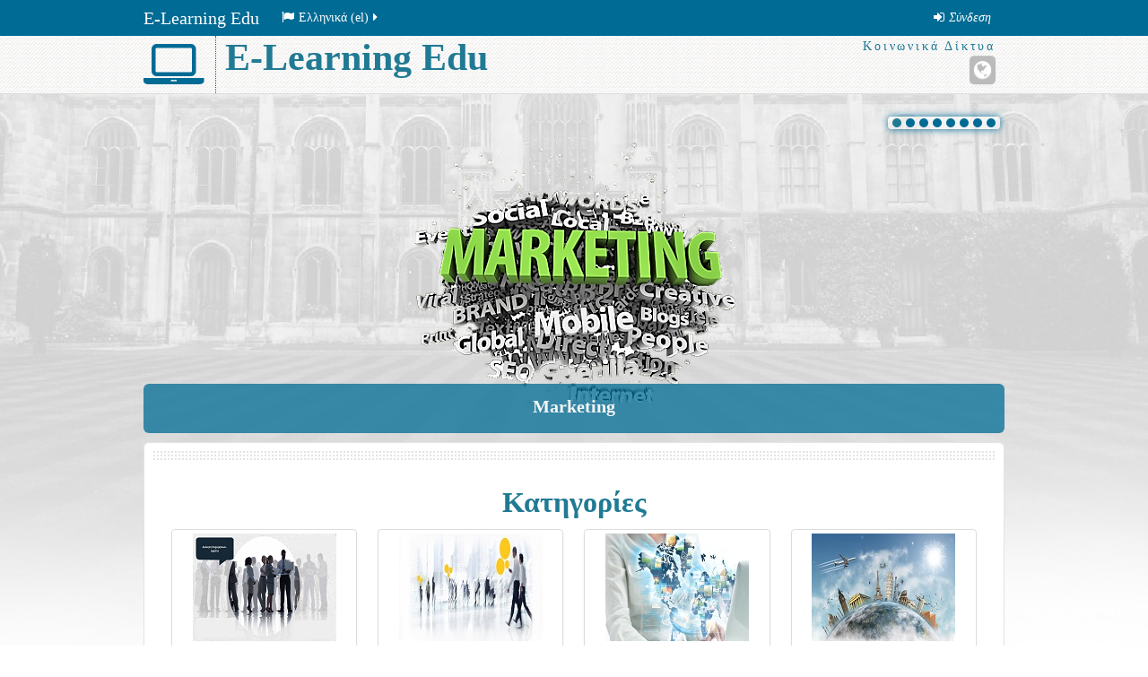

--- FILE ---
content_type: text/html; charset=utf-8
request_url: https://elearningedu.gr/?lang=el
body_size: 11960
content:
<!DOCTYPE html>
<html  dir="ltr" lang="el" xml:lang="el" class="no-js">
<head>
    <title>ElearningEdu</title>
    <link rel="shortcut icon" href="https://elearningedu.gr/theme/image.php/essential/theme/1748524717/favicon"/>
    <meta http-equiv="Content-Type" content="text/html; charset=utf-8" />
<meta name="keywords" content="moodle, ElearningEdu" />
<link rel="stylesheet" type="text/css" href="https://elearningedu.gr/theme/yui_combo.php?rollup/3.17.2/yui-moodlesimple-min.css" /><script id="firstthemesheet" type="text/css">/** Required in order to fix style inclusion problems in IE with YUI **/</script><link rel="stylesheet" type="text/css" href="https://elearningedu.gr/theme/styles.php/essential/1748524717_1/all" />
<script type="text/javascript">
//<![CDATA[
var M = {}; M.yui = {};
M.pageloadstarttime = new Date();
M.cfg = {"wwwroot":"https:\/\/elearningedu.gr","sesskey":"luev0gqc0F","themerev":"1748524717","slasharguments":1,"theme":"essential","iconsystemmodule":"core\/icon_system_fontawesome","jsrev":"1748524717","admin":"admin","svgicons":true,"usertimezone":"\u0395\u03c5\u03c1\u03ce\u03c0\u03b7\/\u0391\u03b8\u03ae\u03bd\u03b1","contextid":2};var yui1ConfigFn = function(me) {if(/-skin|reset|fonts|grids|base/.test(me.name)){me.type='css';me.path=me.path.replace(/\.js/,'.css');me.path=me.path.replace(/\/yui2-skin/,'/assets/skins/sam/yui2-skin')}};
var yui2ConfigFn = function(me) {var parts=me.name.replace(/^moodle-/,'').split('-'),component=parts.shift(),module=parts[0],min='-min';if(/-(skin|core)$/.test(me.name)){parts.pop();me.type='css';min=''}
if(module){var filename=parts.join('-');me.path=component+'/'+module+'/'+filename+min+'.'+me.type}else{me.path=component+'/'+component+'.'+me.type}};
YUI_config = {"debug":false,"base":"https:\/\/elearningedu.gr\/lib\/yuilib\/3.17.2\/","comboBase":"https:\/\/elearningedu.gr\/theme\/yui_combo.php?","combine":true,"filter":null,"insertBefore":"firstthemesheet","groups":{"yui2":{"base":"https:\/\/elearningedu.gr\/lib\/yuilib\/2in3\/2.9.0\/build\/","comboBase":"https:\/\/elearningedu.gr\/theme\/yui_combo.php?","combine":true,"ext":false,"root":"2in3\/2.9.0\/build\/","patterns":{"yui2-":{"group":"yui2","configFn":yui1ConfigFn}}},"moodle":{"name":"moodle","base":"https:\/\/elearningedu.gr\/theme\/yui_combo.php?m\/1748524717\/","combine":true,"comboBase":"https:\/\/elearningedu.gr\/theme\/yui_combo.php?","ext":false,"root":"m\/1748524717\/","patterns":{"moodle-":{"group":"moodle","configFn":yui2ConfigFn}},"filter":null,"modules":{"moodle-core-lockscroll":{"requires":["plugin","base-build"]},"moodle-core-maintenancemodetimer":{"requires":["base","node"]},"moodle-core-languninstallconfirm":{"requires":["base","node","moodle-core-notification-confirm","moodle-core-notification-alert"]},"moodle-core-checknet":{"requires":["base-base","moodle-core-notification-alert","io-base"]},"moodle-core-handlebars":{"condition":{"trigger":"handlebars","when":"after"}},"moodle-core-notification":{"requires":["moodle-core-notification-dialogue","moodle-core-notification-alert","moodle-core-notification-confirm","moodle-core-notification-exception","moodle-core-notification-ajaxexception"]},"moodle-core-notification-dialogue":{"requires":["base","node","panel","escape","event-key","dd-plugin","moodle-core-widget-focusafterclose","moodle-core-lockscroll"]},"moodle-core-notification-alert":{"requires":["moodle-core-notification-dialogue"]},"moodle-core-notification-confirm":{"requires":["moodle-core-notification-dialogue"]},"moodle-core-notification-exception":{"requires":["moodle-core-notification-dialogue"]},"moodle-core-notification-ajaxexception":{"requires":["moodle-core-notification-dialogue"]},"moodle-core-tooltip":{"requires":["base","node","io-base","moodle-core-notification-dialogue","json-parse","widget-position","widget-position-align","event-outside","cache-base"]},"moodle-core-popuphelp":{"requires":["moodle-core-tooltip"]},"moodle-core-event":{"requires":["event-custom"]},"moodle-core-dock":{"requires":["base","node","event-custom","event-mouseenter","event-resize","escape","moodle-core-dock-loader","moodle-core-event"]},"moodle-core-dock-loader":{"requires":["escape"]},"moodle-core-dragdrop":{"requires":["base","node","io","dom","dd","event-key","event-focus","moodle-core-notification"]},"moodle-core-actionmenu":{"requires":["base","event","node-event-simulate"]},"moodle-core-chooserdialogue":{"requires":["base","panel","moodle-core-notification"]},"moodle-core-blocks":{"requires":["base","node","io","dom","dd","dd-scroll","moodle-core-dragdrop","moodle-core-notification"]},"moodle-core-formchangechecker":{"requires":["base","event-focus","moodle-core-event"]},"moodle-core_availability-form":{"requires":["base","node","event","event-delegate","panel","moodle-core-notification-dialogue","json"]},"moodle-backup-backupselectall":{"requires":["node","event","node-event-simulate","anim"]},"moodle-backup-confirmcancel":{"requires":["node","node-event-simulate","moodle-core-notification-confirm"]},"moodle-course-management":{"requires":["base","node","io-base","moodle-core-notification-exception","json-parse","dd-constrain","dd-proxy","dd-drop","dd-delegate","node-event-delegate"]},"moodle-course-categoryexpander":{"requires":["node","event-key"]},"moodle-course-dragdrop":{"requires":["base","node","io","dom","dd","dd-scroll","moodle-core-dragdrop","moodle-core-notification","moodle-course-coursebase","moodle-course-util"]},"moodle-course-modchooser":{"requires":["moodle-core-chooserdialogue","moodle-course-coursebase"]},"moodle-course-util":{"requires":["node"],"use":["moodle-course-util-base"],"submodules":{"moodle-course-util-base":{},"moodle-course-util-section":{"requires":["node","moodle-course-util-base"]},"moodle-course-util-cm":{"requires":["node","moodle-course-util-base"]}}},"moodle-course-formatchooser":{"requires":["base","node","node-event-simulate"]},"moodle-form-passwordunmask":{"requires":[]},"moodle-form-shortforms":{"requires":["node","base","selector-css3","moodle-core-event"]},"moodle-form-dateselector":{"requires":["base","node","overlay","calendar"]},"moodle-form-showadvanced":{"requires":["node","base","selector-css3"]},"moodle-question-chooser":{"requires":["moodle-core-chooserdialogue"]},"moodle-question-qbankmanager":{"requires":["node","selector-css3"]},"moodle-question-searchform":{"requires":["base","node"]},"moodle-question-preview":{"requires":["base","dom","event-delegate","event-key","core_question_engine"]},"moodle-availability_completion-form":{"requires":["base","node","event","moodle-core_availability-form"]},"moodle-availability_date-form":{"requires":["base","node","event","io","moodle-core_availability-form"]},"moodle-availability_grade-form":{"requires":["base","node","event","moodle-core_availability-form"]},"moodle-availability_group-form":{"requires":["base","node","event","moodle-core_availability-form"]},"moodle-availability_grouping-form":{"requires":["base","node","event","moodle-core_availability-form"]},"moodle-availability_profile-form":{"requires":["base","node","event","moodle-core_availability-form"]},"moodle-mod_assign-history":{"requires":["node","transition"]},"moodle-mod_bigbluebuttonbn-modform":{"requires":["base","node"]},"moodle-mod_bigbluebuttonbn-rooms":{"requires":["base","node","datasource-get","datasource-jsonschema","datasource-polling","moodle-core-notification"]},"moodle-mod_bigbluebuttonbn-broker":{"requires":["base","node","datasource-get","datasource-jsonschema","datasource-polling","moodle-core-notification"]},"moodle-mod_bigbluebuttonbn-recordings":{"requires":["base","node","datasource-get","datasource-jsonschema","datasource-polling","moodle-core-notification"]},"moodle-mod_bigbluebuttonbn-imports":{"requires":["base","node"]},"moodle-mod_forum-subscriptiontoggle":{"requires":["base-base","io-base"]},"moodle-mod_quiz-modform":{"requires":["base","node","event"]},"moodle-mod_quiz-quizbase":{"requires":["base","node"]},"moodle-mod_quiz-toolboxes":{"requires":["base","node","event","event-key","io","moodle-mod_quiz-quizbase","moodle-mod_quiz-util-slot","moodle-core-notification-ajaxexception"]},"moodle-mod_quiz-dragdrop":{"requires":["base","node","io","dom","dd","dd-scroll","moodle-core-dragdrop","moodle-core-notification","moodle-mod_quiz-quizbase","moodle-mod_quiz-util-base","moodle-mod_quiz-util-page","moodle-mod_quiz-util-slot","moodle-course-util"]},"moodle-mod_quiz-util":{"requires":["node","moodle-core-actionmenu"],"use":["moodle-mod_quiz-util-base"],"submodules":{"moodle-mod_quiz-util-base":{},"moodle-mod_quiz-util-slot":{"requires":["node","moodle-mod_quiz-util-base"]},"moodle-mod_quiz-util-page":{"requires":["node","moodle-mod_quiz-util-base"]}}},"moodle-mod_quiz-autosave":{"requires":["base","node","event","event-valuechange","node-event-delegate","io-form"]},"moodle-mod_quiz-repaginate":{"requires":["base","event","node","io","moodle-core-notification-dialogue"]},"moodle-mod_quiz-questionchooser":{"requires":["moodle-core-chooserdialogue","moodle-mod_quiz-util","querystring-parse"]},"moodle-message_airnotifier-toolboxes":{"requires":["base","node","io"]},"moodle-block_workflow-comments":{"requires":["base","overlay","moodle-core-formautosubmit","moodle-core-notification"]},"moodle-block_workflow-todolist":{"requires":["base","node","event"]},"moodle-block_workflow-userinfo":{"requires":["base","event","node","io"]},"moodle-filter_glossary-autolinker":{"requires":["base","node","io-base","json-parse","event-delegate","overlay","moodle-core-event","moodle-core-notification-alert","moodle-core-notification-exception","moodle-core-notification-ajaxexception"]},"moodle-filter_mathjaxloader-loader":{"requires":["moodle-core-event"]},"moodle-editor_atto-rangy":{"requires":[]},"moodle-editor_atto-editor":{"requires":["node","transition","io","overlay","escape","event","event-simulate","event-custom","node-event-html5","node-event-simulate","yui-throttle","moodle-core-notification-dialogue","moodle-core-notification-confirm","moodle-editor_atto-rangy","handlebars","timers","querystring-stringify"]},"moodle-editor_atto-plugin":{"requires":["node","base","escape","event","event-outside","handlebars","event-custom","timers","moodle-editor_atto-menu"]},"moodle-editor_atto-menu":{"requires":["moodle-core-notification-dialogue","node","event","event-custom"]},"moodle-format_socialwall-addactivity":{"requires":["base","node","io","moodle-core-notification-dialogue"]},"moodle-format_socialwall-postform":{"requires":["base","node","io-form","moodle-core-notification-confirm"]},"moodle-report_eventlist-eventfilter":{"requires":["base","event","node","node-event-delegate","datatable","autocomplete","autocomplete-filters"]},"moodle-report_loglive-fetchlogs":{"requires":["base","event","node","io","node-event-delegate"]},"moodle-gradereport_grader-gradereporttable":{"requires":["base","node","event","handlebars","overlay","event-hover"]},"moodle-gradereport_history-userselector":{"requires":["escape","event-delegate","event-key","handlebars","io-base","json-parse","moodle-core-notification-dialogue"]},"moodle-tool_capability-search":{"requires":["base","node"]},"moodle-tool_lp-dragdrop-reorder":{"requires":["moodle-core-dragdrop"]},"moodle-tool_monitor-dropdown":{"requires":["base","event","node"]},"moodle-assignfeedback_editpdf-editor":{"requires":["base","event","node","io","graphics","json","event-move","event-resize","transition","querystring-stringify-simple","moodle-core-notification-dialog","moodle-core-notification-alert","moodle-core-notification-warning","moodle-core-notification-exception","moodle-core-notification-ajaxexception"]},"moodle-atto_accessibilitychecker-button":{"requires":["color-base","moodle-editor_atto-plugin"]},"moodle-atto_accessibilityhelper-button":{"requires":["moodle-editor_atto-plugin"]},"moodle-atto_align-button":{"requires":["moodle-editor_atto-plugin"]},"moodle-atto_bold-button":{"requires":["moodle-editor_atto-plugin"]},"moodle-atto_charmap-button":{"requires":["moodle-editor_atto-plugin"]},"moodle-atto_clear-button":{"requires":["moodle-editor_atto-plugin"]},"moodle-atto_collapse-button":{"requires":["moodle-editor_atto-plugin"]},"moodle-atto_emoticon-button":{"requires":["moodle-editor_atto-plugin"]},"moodle-atto_equation-button":{"requires":["moodle-editor_atto-plugin","moodle-core-event","io","event-valuechange","tabview","array-extras"]},"moodle-atto_html-button":{"requires":["promise","moodle-editor_atto-plugin","moodle-atto_html-beautify","moodle-atto_html-codemirror","event-valuechange"]},"moodle-atto_html-codemirror":{"requires":["moodle-atto_html-codemirror-skin"]},"moodle-atto_html-beautify":{},"moodle-atto_image-button":{"requires":["moodle-editor_atto-plugin"]},"moodle-atto_indent-button":{"requires":["moodle-editor_atto-plugin"]},"moodle-atto_italic-button":{"requires":["moodle-editor_atto-plugin"]},"moodle-atto_link-button":{"requires":["moodle-editor_atto-plugin"]},"moodle-atto_managefiles-button":{"requires":["moodle-editor_atto-plugin"]},"moodle-atto_managefiles-usedfiles":{"requires":["node","escape"]},"moodle-atto_media-button":{"requires":["moodle-editor_atto-plugin","moodle-form-shortforms"]},"moodle-atto_noautolink-button":{"requires":["moodle-editor_atto-plugin"]},"moodle-atto_orderedlist-button":{"requires":["moodle-editor_atto-plugin"]},"moodle-atto_recordrtc-recording":{"requires":["moodle-atto_recordrtc-button"]},"moodle-atto_recordrtc-button":{"requires":["moodle-editor_atto-plugin","moodle-atto_recordrtc-recording"]},"moodle-atto_rtl-button":{"requires":["moodle-editor_atto-plugin"]},"moodle-atto_strike-button":{"requires":["moodle-editor_atto-plugin"]},"moodle-atto_subscript-button":{"requires":["moodle-editor_atto-plugin"]},"moodle-atto_superscript-button":{"requires":["moodle-editor_atto-plugin"]},"moodle-atto_table-button":{"requires":["moodle-editor_atto-plugin","moodle-editor_atto-menu","event","event-valuechange"]},"moodle-atto_title-button":{"requires":["moodle-editor_atto-plugin"]},"moodle-atto_underline-button":{"requires":["moodle-editor_atto-plugin"]},"moodle-atto_undo-button":{"requires":["moodle-editor_atto-plugin"]},"moodle-atto_unorderedlist-button":{"requires":["moodle-editor_atto-plugin"]}}},"gallery":{"name":"gallery","base":"https:\/\/elearningedu.gr\/lib\/yuilib\/gallery\/","combine":true,"comboBase":"https:\/\/elearningedu.gr\/theme\/yui_combo.php?","ext":false,"root":"gallery\/1748524717\/","patterns":{"gallery-":{"group":"gallery"}}}},"modules":{"core_filepicker":{"name":"core_filepicker","fullpath":"https:\/\/elearningedu.gr\/lib\/javascript.php\/1748524717\/repository\/filepicker.js","requires":["base","node","node-event-simulate","json","async-queue","io-base","io-upload-iframe","io-form","yui2-treeview","panel","cookie","datatable","datatable-sort","resize-plugin","dd-plugin","escape","moodle-core_filepicker","moodle-core-notification-dialogue"]},"core_comment":{"name":"core_comment","fullpath":"https:\/\/elearningedu.gr\/lib\/javascript.php\/1748524717\/comment\/comment.js","requires":["base","io-base","node","json","yui2-animation","overlay","escape"]}}};
M.yui.loader = {modules: {}};

//]]>
</script>

<meta name="moodle-validation" content="687fedd5409eaabff6dd14a24f72dac8">    <meta name="viewport" content="width=device-width, initial-scale=1.0">
    <!-- Google web fonts -->
        <!-- iOS Homescreen Icons -->
    
<link rel="apple-touch-icon" sizes="57x57" href="https://elearningedu.gr/theme/image.php/essential/theme/1748524717/homeicon/iphone"/>
<link rel="apple-touch-icon" sizes="72x72" href="https://elearningedu.gr/theme/image.php/essential/theme/1748524717/homeicon/ipad"/>
<link rel="apple-touch-icon" sizes="114x114" href="https://elearningedu.gr/theme/image.php/essential/theme/1748524717/homeicon/iphone_retina"/>
<link rel="apple-touch-icon" sizes="144x144" href="https://elearningedu.gr/theme/image.php/essential/theme/1748524717/homeicon/ipad_retina"/></head>

<body  id="page-site-index" class="format-site course path-site chrome dir-ltr lang-el yui-skin-sam yui3-skin-sam elearningedu-gr pagelayout-frontpage course-1 context-2 notloggedin desktopdevice pagewidthnarrow floatingsubmit has-region-side-pre used-region-side-pre has-region-footer-left empty-region-footer-left has-region-footer-middle empty-region-footer-middle has-region-footer-right empty-region-footer-right has-region-hidden-dock used-region-hidden-dock has-region-page-top empty-region-page-top">

<div class="skiplinks">
    <a href="#maincontent" class="skip">Μετάβαση στο κεντρικό περιεχόμενο</a>
</div><script type="text/javascript" src="https://elearningedu.gr/theme/yui_combo.php?rollup/3.17.2/yui-moodlesimple-min.js"></script><script type="text/javascript" src="https://elearningedu.gr/lib/javascript.php/1748524717/lib/javascript-static.js"></script>
<script type="text/javascript">
//<![CDATA[
document.body.className += ' jsenabled';
//]]>
</script>


<header role="banner">
    <nav id="essentialnavbar" role="navigation" class="moodle-has-zindex nologo">
        <div class="navbar">
            <div class="container-fluid navbar-inner">
                <div class="row-fluid">
                    <div class="custommenus pull-left">
                        <a class="btn btn-navbar" data-toggle="collapse" data-target="#essentialmenus">
                            <span class="icon-bar"></span>
                            <span class="icon-bar"></span>
                            <span class="icon-bar"></span>
                            <span class="icon-bar"></span>
                        </a>
                        <a class="brand" href="https://elearningedu.gr/">E-Learning Edu</a>                    <div class="pull-right">
                        <div class="usermenu navbarrightitem">
                            <ul class="nav"><li class="dropdown"><a class="loginurl" href="https://elearningedu.gr/login/index.php"><em><span aria-hidden="true" class="fa fa-sign-in"></span>Σύνδεση</em></a></li></ul>                        </div>
                        <div class="messagemenu navbarrightitem">
                                                    </div>
                        <div class="navbarrightitem">
                                                    </div>
                                                                        <div id="custom_menu_editing" class="navbarrightitem">
                                                    </div>
                        <div class="navbarrightitem">
                                                    </div>
                    </div>
                        <div id="essentialmenus" class="nav-collapse collapse pull-left">
                            <div id="custom_menu_language" class="custom_menu"><ul class="nav"><li class="dropdown langmenu"><a href="https://elearningedu.gr/" class="dropdown-toggle" data-toggle="dropdown" title="Γλώσσα"><span aria-hidden="true" class="fa fa-flag"></span>Ελληνικά ‎(el)‎<span aria-hidden="true" class="fa fa-caret-right"></span></a><div class="dropdown-menu"><ul><li><a title="Ελληνικά ‎(el)‎" href="https://elearningedu.gr/?lang=el"><span aria-hidden="true" class="fa fa-language"></span>Ελληνικά ‎(el)‎</a></li><li><a title="Ελληνικά για παιδιά ‎(el_kids)‎" href="https://elearningedu.gr/?lang=el_kids"><span aria-hidden="true" class="fa fa-language"></span>Ελληνικά για παιδιά ‎(el_kids)‎</a></li><li><a title="English ‎(en)‎" href="https://elearningedu.gr/?lang=en"><span aria-hidden="true" class="fa fa-language"></span>English ‎(en)‎</a></li></ul></div></ul></div><div id="custom_menu" class="custom_menu"><ul class="nav"></ul></div>                        </div>
                    </div>
                </div>
            </div>
        </div>
    </nav>
    <div id="page-header" class="clearfix nologo">
        <div class="container-fluid">
            <div class="row-fluid">
<div class="pull-left"><a class="textlogo" href="//elearningedu.gr"><span id="headerlogo" aria-hidden="true" class="fa fa-laptop"></span><div class="titlearea"><h1 id="title">E-Learning Edu</h1></div></a>                </div>
                                <a class="btn btn-icon collapsed" data-toggle="collapse" data-target="#essentialicons">
                    <span class="icon-bar"></span>
                    <span class="icon-bar"></span>
                    <span class="icon-bar"></span>
                    <span class="icon-bar"></span>
                </a>

                <div id='essentialicons' class="collapse pull-right">
                        <div class="pull-right" id="socialnetworks">
                            <p class="socialheading">Κοινωνικά Δίκτυα</p>
                            <ul class="socials unstyled">
                                <li><button type="button" class="socialicon website" onclick="window.open(&#039;https://www.elearningclass.gr/&#039;)" title="Ιστότοπος" aria-label="Ιστότοπος"><span aria-hidden="true" class="fa fa-globe"></span><span class="sr-only"></span></button></li>                            </ul>
                        </div>
                                    </div>
            </div>
        </div>
    </div>
</header>
<div id="page" class="container-fluid">
        <section class="slideshow">
        <!-- Start Slideshow -->
            <div class="row-fluid">
        <div class="span12">
            <div id="essentialCarousel" class="carousel slide" data-interval="5000">
                                <ol class="carousel-indicators">
                    <li data-target="#essentialCarousel" data-slide-to="0" class="active"></li><li data-target="#essentialCarousel" data-slide-to="1"></li><li data-target="#essentialCarousel" data-slide-to="2"></li><li data-target="#essentialCarousel" data-slide-to="3"></li><li data-target="#essentialCarousel" data-slide-to="4"></li><li data-target="#essentialCarousel" data-slide-to="5"></li><li data-target="#essentialCarousel" data-slide-to="6"></li><li data-target="#essentialCarousel" data-slide-to="7"></li>                </ol>
                <div class="carousel-inner centred ontop">
                    <div class="item active"><div class="carousel-image-container"><img src="//elearningedu.gr/pluginfile.php/1/theme_essential/slide1image/1748524717/2-e-learning.png" alt="E-Learning" class="carousel-image"></div><div class="carousel-caption"><div class="carousel-caption-inner"><h4>E-Learning</h4><div></div></div></div></div><div class="item"><div class="carousel-image-container"><img src="//elearningedu.gr/pluginfile.php/1/theme_essential/slide2image/1748524717/4-MARKETING.png" alt="Marketing" class="carousel-image"></div><div class="carousel-caption"><div class="carousel-caption-inner"><h4>Marketing</h4><div></div></div></div></div><div class="item"><div class="carousel-image-container"><img src="//elearningedu.gr/pluginfile.php/1/theme_essential/slide3image/1748524717/5-SOCIAL%20MEDIA.png" alt="Social Media" class="carousel-image"></div><div class="carousel-caption"><div class="carousel-caption-inner"><h4>Social Media</h4><div></div></div></div></div><div class="item"><div class="carousel-image-container"><img src="//elearningedu.gr/pluginfile.php/1/theme_essential/slide4image/1748524717/6-DIGITAL%20MARKETING.png" alt="Digital Marketing" class="carousel-image"></div><div class="carousel-caption"><div class="carousel-caption-inner"><h4>Digital Marketing</h4><div></div></div></div></div><div class="item"><div class="carousel-image-container"><img src="//elearningedu.gr/pluginfile.php/1/theme_essential/slide5image/1748524717/7-HUMAN%20RESOURCES.png" alt="Human Resources" class="carousel-image"></div><div class="carousel-caption"><div class="carousel-caption-inner"><h4>Human Resources</h4><div></div></div></div></div><div class="item"><div class="carousel-image-container"><img src="//elearningedu.gr/pluginfile.php/1/theme_essential/slide6image/1748524717/8-TOYRISTIKA.png" alt="Τουριστικά" class="carousel-image"></div><div class="carousel-caption"><div class="carousel-caption-inner"><h4>Τουριστικά</h4><div></div></div></div></div><div class="item"><div class="carousel-image-container"><img src="//elearningedu.gr/pluginfile.php/1/theme_essential/slide7image/1748524717/9-MATHIMATA-PISTOPOIHSEIS%20AGGLIKWN.png" alt="Μαθήματα-Πιστοποιήσεις Αγγλικών" class="carousel-image"></div><div class="carousel-caption"><div class="carousel-caption-inner"><h4>Μαθήματα-Πιστοποιήσεις Αγγλικών</h4><div></div></div></div></div><div class="item"><div class="carousel-image-container"><img src="//elearningedu.gr/pluginfile.php/1/theme_essential/slide8image/1748524717/10-PROSWPIKI%20ASFALEIA-SECURITY.png" alt="GDPR - DPO - Ασφάλεια - Security" class="carousel-image"></div><div class="carousel-caption"><div class="carousel-caption-inner"><h4>GDPR - DPO - Ασφάλεια - Security</h4><div></div></div></div></div>                </div>
                <a class="left carousel-control" href="#essentialCarousel" data-slide="prev" aria-label="Προηγούμενο"><span aria-hidden="true" class="fa fa-chevron-circle-left"></span></a><a class="right carousel-control" href="#essentialCarousel" data-slide="next" aria-label="Επόμενο"><span aria-hidden="true" class="fa fa-chevron-circle-right"></span></a>            </div>
        </div>
    </div>
        <!-- End Slideshow -->
    </section>

    <section>
        <!-- Start Main Regions -->

        <!-- Start Alerts -->

        <!-- Alert #1 -->
        
        <!-- Alert #2 -->
        
        <!-- Alert #3 -->
                <!-- End Alerts -->

        <!-- Start Frontpage Content -->
                    <div class="frontpagecontent">
                <div class="bor"></div>
                <!--BAZEI TO ASPRO BACKGROUND PISW APO TA EIKONIDIA-->
<div id="page" class="container-fluid">
    <h1 style="text-align: center;">Κατηγορίες</h1>
    <div id="page-content" class="row-fluid">


        <div class="row-fluid">
            <ul class="thumbnails">
                <li class="span3">
                    <div class="thumbnail" style="height: 200px; text-align: center">
                        <a href="https://elearningedu.gr/course/index.php?categoryid=2">
				  <img src="https://www.elearningedu.gr/photos/1-DKSH EPIXSEVWN-LOGISTICS-NEWLOGIC-160x120.png" alt="">
				  <h5 style="text-align: center;">Διοίκηση Επιχειρήσεων-Logistics</h5>
				</a>
                    </div>
                </li>

                <li class="span3">
                    <div class="thumbnail" style="height: 200px; text-align: center">
                        <a href="https://elearningedu.gr/course/index.php?categoryid=3">
				  <img src="https://www.elearningedu.gr/photos/2-EMPORIO-PWLHSEIS-160-120.jpg" alt="">
				  <h5 style=" text-align: center;">Εμπόριο-Πωλήσεις-Marketing</h5>
				</a>
                    </div>
                </li>

                <li class="span3">
                    <div class="thumbnail" style="height: 200px; text-align: center">
                        <a href="https://elearningedu.gr/course/index.php?categoryid=4">
				  <img src="https://www.elearningedu.gr/photos/3-PLHROFORIKH-EPIKOINVNIES-Ν-160x120.jpg" alt="">
				  <h5 style="text-align: center;">Πληροφορική-Δικτυα-Επικοινωνίες</h5>
				</a>
                    </div>
                </li>

                <li class="span3">
                    <div class="thumbnail" style="height: 200px; text-align: center">
                        <a href="https://elearningedu.gr/course/index.php?categoryid=13">
				  <img src="https://www.elearningedu.gr/photos/4-TOYRISMOS-POLITISMOS-ATHLHTISMOS-160x120.jpg" alt="">
				  <h5 style="text-align: center;">Τουρισμός-Αθλητισμός-Πολιτισμός</h5>
				</a>
                    </div>
                </li>
            </ul>
        </div>




        <div class="row-fluid">
            <ul class="thumbnails">
                <li class="span3">
                    <div class="thumbnail" style="height: 200px; text-align: center">
                        <a href="https://elearningedu.gr/course/index.php?categoryid=14">
				<img src="https://www.elearningedu.gr/photos/5-TEXNOLOGIA-MHXONOLOGIA-KATASKEVES-160x120.jpg" alt="">
				  <h5 style="text-align: center;">Τεχνολογία-Μηχανολογία-Κατασκευές</h5>
				</a>
                    </div>
                </li>

                <li class="span3">
                    <div class="thumbnail" style="height: 200px; text-align: center">
                        <a href="https://elearningedu.gr/course/index.php?categoryid=15">
				  <img src="https://www.elearningedu.gr/photos/6-METAFORES-MHXANHMATA-FORTOEKFORTWTES-160x120.jpg" alt="">
				  <h5 style=" text-align: center;">Μεταφορές-Μηχανήματα-Φορτοεκφορτωτές</h5>
				</a>
                    </div>
                </li>

                <li class="span3">
                    <div class="thumbnail" style="height: 200px; text-align: center">
                        <a href="https://elearningedu.gr/course/index.php?categoryid=16">
				  <img src="https://www.elearningedu.gr/photos/7-GEWRO-KTHNOTROFIKOS TOMEAS-160x120.jpg" alt="">
				  <h5 style="text-align: center;">Γεωργικός-Κτηνοτροφικός Τομέας</h5>
				</a>
                    </div>
                </li>

                <li class="span3">
                    <div class="thumbnail" style="height: 200px; text-align: center">
                        <a href="https://elearningedu.gr/course/index.php?categoryid=17">
				  <img src="https://www.elearningedu.gr/photos/8-PERIVALLON-APE-PROGRAMMATA-160x120.jpg" alt="">
				  <h5 style="text-align: center;">Προγράμματα</h5>
				</a>
                    </div>
                </li>
            </ul>
        </div>



        <div class="row-fluid">
            <ul class="thumbnails">
                <li class="span3">
                    <div class="thumbnail" style="height: 200px; text-align: center">
                        <a href="https://elearningedu.gr/course/index.php?categoryid=18">
				<img src="https://www.elearningedu.gr/photos/9-PROSWPIKH ASFALEIA-SECURITY-160x120.jpg" alt="">
				  <h5 style="text-align: center;">GDPR-DPO-Ασφάλεια-Security</h5>
				</a>
                    </div>
                </li>

                <li class="span3">
                    <div class="thumbnail" style="height: 200px; text-align: center">
                        <a href="https://elearningedu.gr/course/index.php?categoryid=19">
				 <img src="https://www.elearningedu.gr/photos/10-ΕΚΠΑΙΔΕΥΣΗPISTOPOIHSEIS-AGORA ERGASIAS-160x120.jpg" alt="">
				  <h5 style=" text-align: center;">Εκπαίδευση-Πιστοποιήσεις-Αγορά Εργασίας</h5>
				</a>
                    </div>
                </li>

                <li class="span3">
                    <div class="thumbnail" style="height: 200px; text-align: center">
                        <a href="https://elearningedu.gr/course/index.php?categoryid=20">
				  <img src="https://www.elearningedu.gr/photos/11-YGIEINH ASFALEIA-ASFALEIA TROFIMWN-N-160x120.jpg" alt="">
				  <h5 style="text-align: center;">Υγιεινή-Ασφάλεια-Ασφ.Τροφίμων</h5>
				</a>
                    </div>
                </li>

                <li class="span3">
                    <div class="thumbnail" style="height: 200px; text-align: center">
                        <a href="https://elearningedu.gr/course/index.php?categoryid=21">
				  <img src="https://www.elearningedu.gr/photos/12-ENGLISH LESSONS-160X120.jpg" alt="">
				  <h5 style="text-align: center;">Εκπαίδευση Αγγλικών Επιπέδου Α1-C2</h5>
				</a>
                    </div>
                </li>
            </ul>
        </div>





        <div class="row-fluid">
            <ul class="thumbnails">
                <li class="span3">
                    <div class="thumbnail" style="height: 200px; text-align: center">
                        <a href="https://elearningedu.gr/course/index.php?categoryid=22">
				<img src="https://www.elearningedu.gr/photos/13-ΔΙΑΦΟΡΑ-VOUCHER-ΟΜΟΣΠΟΝΔΙΕΣ160Χ120.jpg" alt="">
				  <h5 style="text-align: center;">Διάφορα-Voucher-Oμοσπονδίες</h5>
				</a>
                    </div>
                </li>

                <li class="span3">
                    <div class="thumbnail" style="height: 200px; text-align: center">
                        <a href="https://elearningedu.gr/course/index.php?categoryid=23">
				 <img src="https://www.elearningedu.gr/photos/14-KENTRIKH ENWSH EPIMELHTHRIWN ELLADOS160x120.jpg" alt="">
				  <h5 style=" text-align: center;">Κατάρτιση Ψηφιακών Δεξιοτήτων</h5>
				</a>
                    </div>
                </li>

                <li class="span3">
                    <div class="thumbnail" style="height: 200px; text-align: center">
                        <a href="https://elearningedu.gr/course/index.php?categoryid=24">
				  <img src="https://www.elearningedu.gr/photos/15-PEDMEDE-160X120.jpg" alt="">
				  <h5 style="text-align: center;">Κατάρτιση Δεξιοτήτων ΠΕΔΜΕΔΕ</h5>
				</a>
                    </div>
                </li>

                <li class="span3">
                    <div class="thumbnail" style="height: 200px; text-align: center">
                        <a href="https://elearningedu.gr/course/index.php?categoryid=25">
				  <img src="https://www.elearningedu.gr/photos/16-GEWTEE-160X120.jpg" alt="">
				  <h5 style="text-align: center;">Κατάρτιση Δεξιοτήτων ΓΕΩΤΕΕ</h5>
				</a>
                    </div>
                </li>
            </ul>
        </div>



        <div class="row-fluid">
            <ul class="thumbnails">
                <li class="span3">
                    <div class="thumbnail" style="height: 200px; text-align: center">
                        <a href="https://elearningedu.gr/course/index.php?categoryid=26">
				<img src="https://www.elearningedu.gr/photos/17-POSEH-160x120.jpg" alt="">
				  <h5 style="text-align: center;">Κατάρτιση Δεξιοτήτων ΠΟΣΕΗ</h5>
				</a>
                    </div>
                </li>

                <li class="span3">
                    <div class="thumbnail" style="height: 200px; text-align: center">
                        <a href="https://elearningedu.gr/course/index.php?categoryid=27">
				 <img src="https://www.elearningedu.gr/photos/18-OEXBE-160x120.png" alt="">
				  <h5 style=" text-align: center;">Κατάρτιση Δεξιοτήτων OEXBE</h5>
				</a>
                    </div>
                </li>

                <!--<li class="span3">
			  <div class="thumbnail" style="height: 200px; text-align: center">
				<a href="">
				 <img src="" alt="">
				  <h5 style=" text-align: center;"></h5>
				</a>
			  </div>
			</li>
			
			<li class="span3">
			  <div class="thumbnail" style="height: 200px; text-align: center">
				<a href="">
				 <img src="" alt="">
				  <h5 style=" text-align: center;"></h5>
				</a>
			  </div>
			</li> -->
            </ul>
        </div>



    </div>
</div>                <div class="bor"></div>
            </div>
        <!-- End Frontpage Content -->

        <!-- Start Marketing Spots -->
        <div class="row-fluid withimage withbutton" id="marketing-spots">
    <div class="row-fluid">
    <!-- Spot #1 -->        <div class="marketing-spot span4">
            <div class="title"><h5><span>
                <span aria-hidden="true" class="fa fa-address-card-o"></span>
                ΦΟΡΜΑ ΕΠΙΚΟΙΝΩΝΙΑΣ            </span></h5></div>
                            <div class="marketing-image-container">
                    <div class="marketing-image" id="marketing-image1"></div>
                </div>
                        <div class="content withbutton">
                <div class="marketing-buttons"><a href="https://www.elearningclass.gr" target="_blank" class="marketing-button">Επιλέξτε</a></div>            </div>
        </div>
        <!-- Spot #2 -->        <div class="marketing-spot span4">
            <div class="title"><h5><span>
                <span aria-hidden="true" class="fa fa-columns"></span>
                Οδηγίες            </span></h5></div>
                            <div class="marketing-image-container">
                    <div class="marketing-image" id="marketing-image2"></div>
                </div>
                        <div class="content withbutton">
                <div class="marketing-buttons"><a href="https://www.elearningclass.gr/pluginfile.php/68/mod_resource/content/1/ELEARNINGCLASS-MOODLE%20AND%20BBB%20MANUAL.pdf" target="_blank" class="marketing-button">Επιλέξτε</a></div>            </div>
        </div>
        <!-- Spot #3 -->        <div class="marketing-spot span4">
            <div class="title"><h5><span>
                <span aria-hidden="true" class="fa fa-envelope-open-o"></span>
                Επικοινωνία            </span></h5></div>
                            <div class="marketing-image-container">
                    <div class="marketing-image" id="marketing-image3"></div>
                </div>
                        <div class="content withbutton">
                <div class="marketing-buttons"><a href="https://www.elearningclass.gr" target="_blank" class="marketing-button">Επιλέξτε</a></div>            </div>
        </div>
            </div>
</div>
<!-- End Marketing Spots -->

<!-- Start Header blocks was Middle blocks -->
<!-- End Header blocks was Middle blocks -->

        <div id="page-content" class="row-fluid">
            <section id="main-and-pre">
<div id="content" class="span9 pull-right"><aside id="block-region-page-top" class="row-fluid block-region rowblock-blocks" data-blockregion="page-top" data-droptarget="1"></aside><section id="region-main"><span class="notifications" id="user-notifications"></span><div role="main"><span id="maincontent"></span><div class="box generalbox sitetopic"><ul class="section img-text"><li class="activity resource modtype_resource " id="module-9"><div><div class="mod-indent-outer"><div class="mod-indent"></div><div><div class="activityinstance"><a class="" onclick="window.open(&#039;https://elearningedu.gr/mod/resource/view.php?id=9&amp;redirect=1&#039;, &#039;&#039;, &#039;width=620,height=450,toolbar=no,location=no,menubar=no,copyhistory=no,status=no,directories=no,scrollbars=yes,resizable=yes&#039;); return false;" href="https://elearningedu.gr/mod/resource/view.php?id=9"><img src="https://elearningedu.gr/theme/image.php/essential/core/1748524717/f/pdf-24" class="iconlarge activityicon" alt="" role="presentation" aria-hidden="true" /><span class="instancename">Οδηγίες Συστήματος Σύγχρονης/Ασύγχρονης Τηλεκατάρτισης<span class="accesshide " > Αρχείο</span></span></a></div></div></div></div></li><li class="activity resource modtype_resource " id="module-880"><div><div class="mod-indent-outer"><div class="mod-indent"></div><div><div class="activityinstance"><a class="" onclick="window.open(&#039;https://elearningedu.gr/mod/resource/view.php?id=880&amp;redirect=1&#039;, &#039;&#039;, &#039;width=620,height=450,toolbar=no,location=no,menubar=no,copyhistory=no,status=no,directories=no,scrollbars=yes,resizable=yes&#039;); return false;" href="https://elearningedu.gr/mod/resource/view.php?id=880"><img src="https://elearningedu.gr/theme/image.php/essential/core/1748524717/f/pdf-24" class="iconlarge activityicon" alt="" role="presentation" aria-hidden="true" /><span class="instancename">Σύντομες Οδηγίες Εισόδου και Χρήσης του Μαθήματος<span class="accesshide " > Αρχείο</span></span></a></div></div></div></div></li><li class="activity resource modtype_resource " id="module-881"><div><div class="mod-indent-outer"><div class="mod-indent"></div><div><div class="activityinstance"><a class="" onclick="window.open(&#039;https://elearningedu.gr/mod/resource/view.php?id=881&amp;redirect=1&#039;, &#039;&#039;, &#039;width=620,height=450,toolbar=no,location=no,menubar=no,copyhistory=no,status=no,directories=no,scrollbars=yes,resizable=yes&#039;); return false;" href="https://elearningedu.gr/mod/resource/view.php?id=881"><img src="https://elearningedu.gr/theme/image.php/essential/core/1748524717/f/pdf-24" class="iconlarge activityicon" alt="" role="presentation" aria-hidden="true" /><span class="instancename">Σύντομο Εγχειρίδιο Χρήσης για Μαθητές και Εκπαιδευτές<span class="accesshide " > Αρχείο</span></span></a></div></div></div></div></li></ul></div><br /></div></section></div><aside id="block-region-side-pre" class="span3 desktop-first-column block-region" data-blockregion="side-pre" data-droptarget="1" data-region="drawer"><div class="block block_flat_navigation">
    <nav class="list-group">
         <a class="list-group-item list-group-item-action bold" href="https://elearningedu.gr/" data-key="home">
             <div class="m-l-0">
                     Αρχική
             </div>
         </a>
     </nav>
</div></aside>            </section>
        </div>

        <!-- End Main Regions -->
        
        
    </section>
</div>

    <footer role="contentinfo" id="page-footer">
        <div class="container-fluid">
                        <div class="row-fluid footerblocks">
                <div class="footerblock span4">
                    <aside id="block-region-footer-left" class="block-region" data-blockregion="footer-left" data-droptarget="1"></aside>                </div>
                <div class="footerblock span4">
                    <aside id="block-region-footer-middle" class="block-region" data-blockregion="footer-middle" data-droptarget="1"></aside>                </div>
                <div class="footerblock span4">
                    <aside id="block-region-footer-right" class="block-region" data-blockregion="footer-right" data-droptarget="1"></aside>                </div>
            </div>
            <div class="row-fluid">
                <div class="tool_usertours-resettourcontainer span12"></div>
            </div>
            <div class="footerlinks row-fluid">
                <hr/>
                <span class="helplink"></span>
                                            </div>
            <div class="footerperformance row-fluid">
                <div class="tool_dataprivacy"><a href="https://elearningedu.gr/admin/tool/dataprivacy/summary.php">Περίληψη διατήρησης δεδομένων</a></div><a href="https://download.moodle.org/mobile?version=2018120308.04&amp;lang=el&amp;iosappid=633359593&amp;androidappid=com.moodle.moodlemobile">Λήψη εφαρμογής κινητού</a>            </div>
        </div>
    </footer>
    <a href="#top" class="back-to-top" aria-label="Επιστροφή στην κορυφή">
        <span aria-hidden="true" class="fa fa-angle-up "></span></a>
<script type="text/javascript">
//<![CDATA[
var require = {
    baseUrl : 'https://elearningedu.gr/lib/requirejs.php/1748524717/',
    // We only support AMD modules with an explicit define() statement.
    enforceDefine: true,
    skipDataMain: true,
    waitSeconds : 0,

    paths: {
        jquery: 'https://elearningedu.gr/lib/javascript.php/1748524717/lib/jquery/jquery-3.2.1.min',
        jqueryui: 'https://elearningedu.gr/lib/javascript.php/1748524717/lib/jquery/ui-1.12.1/jquery-ui.min',
        jqueryprivate: 'https://elearningedu.gr/lib/javascript.php/1748524717/lib/requirejs/jquery-private'
    },

    // Custom jquery config map.
    map: {
      // '*' means all modules will get 'jqueryprivate'
      // for their 'jquery' dependency.
      '*': { jquery: 'jqueryprivate' },
      // Stub module for 'process'. This is a workaround for a bug in MathJax (see MDL-60458).
      '*': { process: 'core/first' },

      // 'jquery-private' wants the real jQuery module
      // though. If this line was not here, there would
      // be an unresolvable cyclic dependency.
      jqueryprivate: { jquery: 'jquery' }
    }
};

//]]>
</script>
<script type="text/javascript" src="https://elearningedu.gr/lib/javascript.php/1748524717/lib/requirejs/require.min.js"></script>
<script type="text/javascript">
//<![CDATA[
M.util.js_pending("core/first");require(['core/first'], function() {
;
require(["media_videojs/loader"], function(loader) {
    loader.setUp(function(videojs) {
        videojs.options.flash.swf = "https://elearningedu.gr/media/player/videojs/videojs/video-js.swf";
videojs.addLanguage("el",{
 "Play": "Aναπαραγωγή",
 "Pause": "Παύση",
 "Current Time": "Τρέχων χρόνος",
 "Duration Time": "Συνολικός χρόνος",
 "Remaining Time": "Υπολοιπόμενος χρόνος",
 "Stream Type": "Τύπος ροής",
 "LIVE": "ΖΩΝΤΑΝΑ",
 "Loaded": "Φόρτωση επιτυχής",
 "Progress": "Πρόοδος",
 "Fullscreen": "Πλήρης οθόνη",
 "Non-Fullscreen": "Έξοδος από πλήρη οθόνη",
 "Mute": "Σίγαση",
 "Unmute": "Kατάργηση σίγασης",
 "Playback Rate": "Ρυθμός αναπαραγωγής",
 "Subtitles": "Υπότιτλοι",
 "subtitles off": "απόκρυψη υπότιτλων",
 "Captions": "Λεζάντες",
 "captions off": "απόκρυψη λεζάντων",
 "Chapters": "Κεφάλαια",
 "Close Modal Dialog": "Κλείσιμο παραθύρου",
 "Descriptions": "Περιγραφές",
 "descriptions off": "απόκρυψη περιγραφών",
 "Audio Track": "Ροή ήχου",
 "You aborted the media playback": "Ακυρώσατε την αναπαραγωγή",
 "A network error caused the media download to fail part-way.": "Ένα σφάλμα δικτύου προκάλεσε την αποτυχία μεταφόρτωσης του αρχείου προς αναπαραγωγή.",
 "The media could not be loaded, either because the server or network failed or because the format is not supported.": "Το αρχείο προς αναπαραγωγή δεν ήταν δυνατό να φορτωθεί είτε γιατί υπήρξε σφάλμα στον διακομιστή ή το δίκτυο, είτε γιατί ο τύπος του αρχείου δεν υποστηρίζεται.",
 "The media playback was aborted due to a corruption problem or because the media used features your browser did not support.": "Η αναπαραγωγή ακυρώθηκε είτε λόγω κατεστραμμένου αρχείου, είτε γιατί το αρχείο απαιτεί λειτουργίες που δεν υποστηρίζονται από το πρόγραμμα περιήγησης που χρησιμοποιείτε.",
 "No compatible source was found for this media.": "Δεν βρέθηκε συμβατή πηγή αναπαραγωγής για το συγκεκριμένο αρχείο.",
 "The media is encrypted and we do not have the keys to decrypt it.": "Το αρχείο προς αναπαραγωγή είναι κρυπτογραφημένo και δεν υπάρχουν τα απαραίτητα κλειδιά αποκρυπτογράφησης.",
 "Play Video": "Αναπαραγωγή βίντεο",
 "Close": "Κλείσιμο",
 "Modal Window": "Aναδυόμενο παράθυρο",
 "This is a modal window": "Το παρών είναι ένα αναδυόμενο παράθυρο",
 "This modal can be closed by pressing the Escape key or activating the close button.": "Αυτό το παράθυρο μπορεί να εξαφανιστεί πατώντας το πλήκτρο Escape ή πατώντας το κουμπί κλεισίματος.",
 ", opens captions settings dialog": ", εμφανίζει τις ρυθμίσεις για τις λεζάντες",
 ", opens subtitles settings dialog": ", εμφανίζει τις ρυθμίσεις για τους υπότιτλους",
 ", opens descriptions settings dialog": ", εμφανίζει τις ρυθμίσεις για τις περιγραφές",
 ", selected": ", επιλεγμένο"
});

    });
});;
M.util.js_pending('theme_essential/header');
require(['theme_essential/header'], function(amd) {
    amd.init();
    M.util.js_complete('theme_essential/header');
});;
M.util.js_pending('theme_essential/footer');
require(['theme_essential/footer'], function(amd) {
    amd.init();
    M.util.js_complete('theme_essential/footer');
});;
M.util.js_pending('theme_essential/navbar');
require(['theme_essential/navbar'], function(amd) {
    amd.init({"oldnavbar":false});
    M.util.js_complete('theme_essential/navbar');
});;
M.util.js_pending('theme_essential/jBreadCrumb');
require(['theme_essential/jBreadCrumb'], function(amd) {
    amd.init();
    M.util.js_complete('theme_essential/jBreadCrumb');
});;
M.util.js_pending('theme_essential/fitvids');
require(['theme_essential/fitvids'], function(amd) {
    amd.init();
    M.util.js_complete('theme_essential/fitvids');
});;
function legacy_activity_onclick_handler_1(e) { e.halt(); window.open('https://elearningedu.gr/mod/resource/view.php?id=9&redirect=1', '', 'width=620,height=450,toolbar=no,location=no,menubar=no,copyhistory=no,status=no,directories=no,scrollbars=yes,resizable=yes'); return false; };
function legacy_activity_onclick_handler_2(e) { e.halt(); window.open('https://elearningedu.gr/mod/resource/view.php?id=880&redirect=1', '', 'width=620,height=450,toolbar=no,location=no,menubar=no,copyhistory=no,status=no,directories=no,scrollbars=yes,resizable=yes'); return false; };
function legacy_activity_onclick_handler_3(e) { e.halt(); window.open('https://elearningedu.gr/mod/resource/view.php?id=881&redirect=1', '', 'width=620,height=450,toolbar=no,location=no,menubar=no,copyhistory=no,status=no,directories=no,scrollbars=yes,resizable=yes'); return false; };

    require(['core/yui'], function(Y) {
            Y.on('click', legacy_activity_onclick_handler_1, '#label_2_4', null);
    });
;

    require(['core/yui'], function(Y) {
            Y.on('click', legacy_activity_onclick_handler_2, '#label_2_5', null);
    });
;

    require(['core/yui'], function(Y) {
            Y.on('click', legacy_activity_onclick_handler_3, '#label_2_6', null);
    });
;
M.util.js_pending('block_navigation/navblock');
require(['block_navigation/navblock'], function(amd) {
    amd.init("20");
    M.util.js_complete('block_navigation/navblock');
});;
M.util.js_pending('block_settings/settingsblock');
require(['block_settings/settingsblock'], function(amd) {
    amd.init("21", null);
    M.util.js_complete('block_settings/settingsblock');
});;

require(['core/yui'], function(Y) {
    M.util.init_skiplink(Y);
});
;
M.util.js_pending('theme_essential/carousel');
require(['theme_essential/carousel'], function(amd) {
    amd.init({"slideright":false,"slideinterval":"5000"});
    M.util.js_complete('theme_essential/carousel');
});;
M.util.js_pending('core/log');
require(['core/log'], function(amd) {
    amd.setConfig({"level":"warn"});
    M.util.js_complete('core/log');
});;
M.util.js_pending('core/page_global');
require(['core/page_global'], function(amd) {
    amd.init();
    M.util.js_complete('core/page_global');
});M.util.js_complete("core/first");
});
//]]>
</script>
<script type="text/javascript" src="https://elearningedu.gr/theme/javascript.php/essential/1748524717/footer"></script>
<script type="text/javascript">
//<![CDATA[
M.str = {"moodle":{"lastmodified":"\u03a4\u03b5\u03bb\u03b5\u03c5\u03c4\u03b1\u03af\u03b1 \u03c4\u03c1\u03bf\u03c0\u03bf\u03c0\u03bf\u03af\u03b7\u03c3\u03b7","name":"\u038c\u03bd\u03bf\u03bc\u03b1","error":"\u03a3\u03c6\u03ac\u03bb\u03bc\u03b1","info":"\u03a0\u03bb\u03b7\u03c1\u03bf\u03c6\u03bf\u03c1\u03af\u03b5\u03c2","yes":"\u039d\u03b1\u03b9","no":"\u038c\u03c7\u03b9","viewallcourses":"\u0395\u03bc\u03c6\u03ac\u03bd\u03b9\u03c3\u03b7 \u03cc\u03bb\u03c9\u03bd \u03c4\u03c9\u03bd \u03bc\u03b1\u03b8\u03b7\u03bc\u03ac\u03c4\u03c9\u03bd","cancel":"\u0391\u03ba\u03cd\u03c1\u03c9\u03c3\u03b7","morehelp":"\u03a0\u03b5\u03c1\u03b9\u03c3\u03c3\u03cc\u03c4\u03b5\u03c1\u03b7 \u03b2\u03bf\u03ae\u03b8\u03b5\u03b9\u03b1","loadinghelp":"\u03a6\u03cc\u03c1\u03c4\u03c9\u03c3\u03b7...","confirm":"\u0395\u03c0\u03b9\u03b2\u03b5\u03b2\u03b1\u03af\u03c9\u03c3\u03b7","areyousure":"\u0395\u03af\u03c3\u03c4\u03b5 \u03c3\u03af\u03b3\u03bf\u03c5\u03c1\u03bf\u03c2 ;","closebuttontitle":"\u039a\u03bb\u03b5\u03af\u03c3\u03b9\u03bc\u03bf","unknownerror":"\u0386\u03b3\u03bd\u03c9\u03c3\u03c4\u03bf \u03c3\u03c6\u03ac\u03bb\u03bc\u03b1"},"repository":{"type":"\u03a4\u03cd\u03c0\u03bf\u03c2","size":"\u039c\u03ad\u03b3\u03b5\u03b8\u03bf\u03c2","invalidjson":"\u039c\u03b7 \u03ad\u03b3\u03ba\u03c5\u03c1\u03b7 \u03c3\u03c5\u03bc\u03b2\u03bf\u03bb\u03bf\u03c3\u03b5\u03b9\u03c1\u03ac JSON","nofilesattached":"\u0394\u03b5\u03bd \u03c5\u03c0\u03ac\u03c1\u03c7\u03bf\u03c5\u03bd \u03c3\u03c5\u03bd\u03b7\u03bc\u03bc\u03ad\u03bd\u03b1 \u03b1\u03c1\u03c7\u03b5\u03af\u03b1","filepicker":"\u0395\u03c0\u03b9\u03bb\u03bf\u03b3\u03ad\u03b1\u03c2 \u03b1\u03c1\u03c7\u03b5\u03af\u03bf\u03c5","logout":"\u0388\u03be\u03bf\u03b4\u03bf\u03c2","nofilesavailable":"\u0394\u03b5\u03bd \u03c5\u03c0\u03ac\u03c1\u03c7\u03bf\u03c5\u03bd \u03b4\u03b9\u03b1\u03b8\u03ad\u03c3\u03b9\u03bc\u03b1 \u03b1\u03c1\u03c7\u03b5\u03af\u03b1","norepositoriesavailable":"\u039b\u03c5\u03c0\u03bf\u03cd\u03bc\u03b1\u03c3\u03c4\u03b5, \u03ba\u03b1\u03bd\u03ad\u03bd\u03b1 \u03b1\u03c0\u03cc \u03c4\u03b1 \u03c4\u03c1\u03ad\u03c7\u03bf\u03bd\u03c4\u03b1 \u03b1\u03c0\u03bf\u03b8\u03b5\u03c4\u03ae\u03c1\u03b9\u03b1 \u03b4\u03b5\u03bd \u03bc\u03c0\u03bf\u03c1\u03b5\u03af \u03bd\u03b1 \u03b5\u03c0\u03b9\u03c3\u03c4\u03c1\u03ad\u03c8\u03b5\u03b9 \u03b1\u03c1\u03c7\u03b5\u03af\u03b1 \u03bc\u03b5 \u03c4\u03bf\u03bd \u03b1\u03c0\u03b1\u03b9\u03c4\u03bf\u03cd\u03bc\u03b5\u03bd\u03bf \u03bc\u03bf\u03c1\u03c6\u03cc\u03c4\u03c5\u03c0\u03bf.","fileexistsdialogheader":"\u03a4\u03bf \u03b1\u03c1\u03c7\u03b5\u03af\u03bf \u03c5\u03c0\u03ac\u03c1\u03c7\u03b5\u03b9","fileexistsdialog_editor":"\u0388\u03bd\u03b1 \u03b1\u03c1\u03c7\u03b5\u03af\u03bf \u03bc\u03b5 \u03b1\u03c5\u03c4\u03cc \u03c4\u03bf \u03cc\u03bd\u03bf\u03bc\u03b1 \u03ad\u03c7\u03b5\u03b9 \u03ae\u03b4\u03b7 \u03b5\u03c0\u03b9\u03c3\u03c5\u03bd\u03b1\u03c6\u03b8\u03b5\u03af \u03c3\u03c4\u03bf \u03ba\u03b5\u03af\u03bc\u03b5\u03bd\u03bf \u03c0\u03bf\u03c5 \u03b5\u03c0\u03b5\u03be\u03b5\u03c1\u03b3\u03ac\u03b6\u03b5\u03c3\u03c4\u03b5.","fileexistsdialog_filemanager":"\u0388\u03bd\u03b1 \u03b1\u03c1\u03c7\u03b5\u03af\u03bf \u03bc\u03b5 \u03b1\u03c5\u03c4\u03cc \u03c4\u03bf \u03cc\u03bd\u03bf\u03bc\u03b1 \u03ad\u03c7\u03b5\u03b9 \u03ae\u03b4\u03b7 \u03b5\u03c0\u03b9\u03c3\u03c5\u03bd\u03b1\u03c6\u03b8\u03b5\u03af","renameto":"\u039c\u03b5\u03c4\u03bf\u03bd\u03bf\u03bc\u03b1\u03c3\u03af\u03b1 \u03c3\u03b5 \u00ab{$a}\u00bb","referencesexist":"\u03a5\u03c0\u03ac\u03c1\u03c7\u03bf\u03c5\u03bd {$a} \u03c8\u03b5\u03c5\u03b4\u03ce\u03bd\u03c5\u03bc\u03b1\/\u03b1\u03c1\u03c7\u03b5\u03af\u03b1 \u03c3\u03c5\u03bd\u03c4\u03cc\u03bc\u03b5\u03c5\u03c3\u03b7\u03c2 \u03c0\u03bf\u03c5 \u03c7\u03c1\u03b7\u03c3\u03b9\u03bc\u03bf\u03c0\u03bf\u03b9\u03bf\u03cd\u03bd \u03b1\u03c5\u03c4\u03cc \u03c4\u03bf \u03b1\u03c1\u03c7\u03b5\u03af\u03bf \u03c9\u03c2 \u03c0\u03b7\u03b3\u03ae \u03c4\u03bf\u03c5\u03c2","select":"\u0395\u03c0\u03b9\u03bb\u03ad\u03be\u03c4\u03b5"},"admin":{"confirmdeletecomments":"\u0395\u03af\u03c3\u03c4\u03b5 \u03ad\u03c4\u03bf\u03b9\u03bc\u03bf\u03b9 \u03bd\u03b1 \u03b4\u03b9\u03b1\u03b3\u03c1\u03ac\u03c8\u03b5\u03c4\u03b5 \u03c3\u03c7\u03cc\u03bb\u03b9\u03b1, \u03b5\u03af\u03c3\u03c4\u03b5 \u03c3\u03af\u03b3\u03bf\u03c5\u03c1\u03bf\u03b9;","confirmation":"\u0395\u03c0\u03b9\u03b2\u03b5\u03b2\u03b1\u03af\u03c9\u03c3\u03b7"}};
//]]>
</script>
<script type="text/javascript">
//<![CDATA[
(function() {M.util.help_popups.setup(Y);
Y.use("moodle-core-popuphelp",function() {M.core.init_popuphelp();
});
 M.util.js_pending('random697db9faa930b7'); Y.on('domready', function() { M.util.js_complete("init");  M.util.js_complete('random697db9faa930b7'); });
})();
//]]>
</script>

</body>
</html>
<!-- Essential theme version: 2018121704 is developed by Gareth J Barnard: about.me/gjbarnard -->